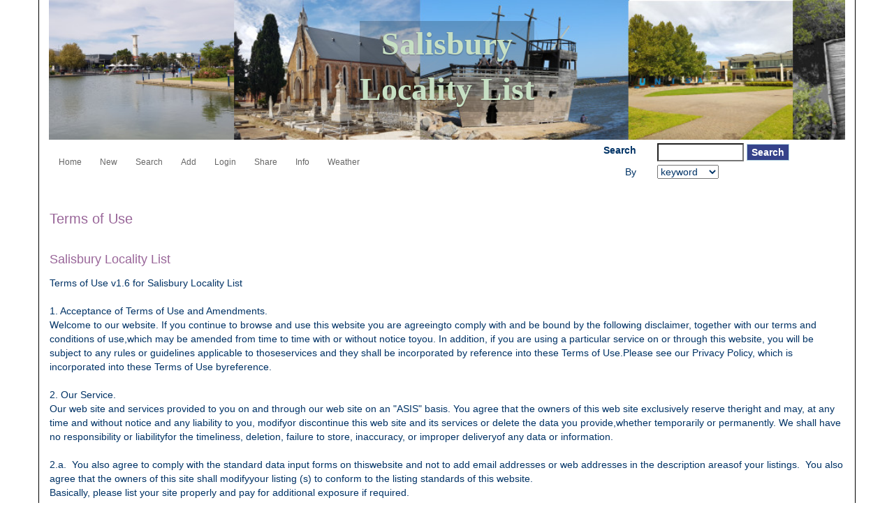

--- FILE ---
content_type: text/html; charset=UTF-8
request_url: https://salisbury.localitylist.com.au/termsOfUse.php
body_size: 7310
content:
<!DOCTYPE HTML><html lang="en"><HEAD><meta name="viewport" content="width=device-width, initial-scale=1.0"><link rel="stylesheet" href="https://salisbury.localitylist.com.au/localitylist.css?rand=8925"/><link rel="stylesheet" type="text/css" href="https://salisbury.localitylist.com.au/scripts/jquery-plugins/bootstrap/v3.3.7/css/bootstrap.min.css" media="all"/><link rel="stylesheet" href="https://salisbury.localitylist.com.au/common/assets/css/styles.css"/><link rel="stylesheet" href="https://salisbury.localitylist.com.au/yellow.css"/><TITLE>Terms of Use Page - Find GENUINELY LOCAL Businesses in YOUR AREA - Salisbury Locality List RS Net</TITLE><META NAME="description" CONTENT="Terms of Use Page - Salisbury Locality List - RS Net"><META NAME="author" CONTENT="RS Net"><meta name="distribution" content="Global"><meta name="rating" content="General"><meta name="resource-type" content="document"><script async src="https://pagead2.googlesyndication.com/pagead/js/adsbygoogle.js?client=ca-pub-5763752494459946" crossorigin="anonymous"></script><style>div.wrapping {border: 0px solid #000;max-width: none;}</style></head><body><div class="wrapping center-block"><div class="container header-container" style="border-left: 1px solid #000; border-right: 1px solid #000;"><div class="header"><div class="container-fluid banner"><p class="header-text text-center">Salisbury</br>Locality List</p><br></div><div class="container"><div class="col-sm-8 col-xs-12"><!-- start of toolbar.php --><div class="toolbar row"><a class="btn" title="Salisbury Locality List Home" href="https://salisbury.localitylist.com.au/"><i class="fa fa-home fa-2x"></i><br>Home</a><a class="btn" title="Salisbury Locality List New Business Listings" href="https://salisbury.localitylist.com.au/new.php"><i class="fa fa-exclamation fa-2x"></i><br>New</a><a class="btn" title="Search Salisbury Locality List" href="https://salisbury.localitylist.com.au/search.php"><i class="fa fa-search-location fa-2x"></i><br>Search</a><a class="btn" title="Add a new Salisbury Locality List Business Listing" href="https://salisbury.localitylist.com.au/register.php"><i class="fa fa-plus fa-2x"></i><br>Add</a><a class="btn" title="Login to Salisbury Locality List" href="https://salisbury.localitylist.com.au/login.php"><i class="fa fa-sign-in-alt fa-2x"></i><br>Login</a><a class="btn" title="Tell a friend about Salisbury Locality List" href="https://salisbury.localitylist.com.au/tellAFriend.php"><i class="fa fa-envelope fa-2x"></i><br>Share</a><a class="btn" title="Information about Salisbury" href="https://salisbury.localitylist.com.au/information.php"><i class="fa fa-info fa-2x"></i><br>Info</a><a class="btn" title="Weather for Salisbury" href="https://salisbury.localitylist.com.au/weather.php"><i class="fa fa-cloud-sun fa-2x"></i><br>Weather</a></div><!-- end of toolbar.php --></div><div class="hidden-sm hidden-md hidden-lg col-xs-12 d-sm-none"><script type="text/javascript"><!--
google_ad_client = "ca-pub-5763752494459946";
/* H+G Leaderboard */
google_ad_slot = "2365682634";
google_ad_width = 728;
google_ad_height = 90;
//-->
</script><div class="adsense"><script type="text/javascript"
src="https://pagead2.googlesyndication.com/pagead/show_ads.js">
</script></div></div><div class="col-sm-4 col-xs-12  hidden-xs"><form name="myForm" method="get" action="https://salisbury.localitylist.com.au/yellowresult.php" enctype="multipart/form-data"><input type="hidden" name="goal" value="Advanced Search"><div class="row"><div class="col-xs-3 text-right" style="white-space: nowrap; padding-top: 5px;"><strong>Search</strong></div><div class="col-xs-9" style="padding-top: 5px;"><input type="text" name="textToFind" value="" size="12" maxlength="120" class="input" autocomplete="off" required>&nbsp;<input type="submit" name="submit" value="Search" class="submit"></div></div><div class="row"><div class="col-xs-3 text-right" style="padding-top: 5px;"><p class="by-selector">By</div><div class="col-xs-9" style="padding-top: 5px;"><select name="primaryField"><option value="search_by">search by:</option><option value="description" SELECTED>keyword</option><option value="organization">company</option><option value="category">category</option></select></p></div></div></form></div></div></div></div><div class="container"><h1>Terms of Use</h1><h2>Salisbury Locality List</h2><div id="info" style="margin-left:10; margin-right:10;" align="left"><p>Terms of Use v1.6 for Salisbury Locality List<br><br>1. Acceptance of Terms of Use and Amendments.<br>Welcome to our website. If you continue to browse and use this website you are agreeingto comply with and be bound by the following disclaimer, together with our terms and conditions of use,which may be amended from time to time with or without notice toyou. In addition, if you are using a particular service on or through this website, you will be subject to any rules or guidelines applicable to thoseservices and they shall be incorporated by reference into these Terms of Use.Please see our Privacy Policy, which is incorporated into these Terms of Use byreference.<br><br>2. Our Service.<br>Our web site and services provided to you on and through our web site on an &quot;ASIS&quot; basis. You agree that the owners of this web site exclusively reserve theright and may, at any time and without notice and any liability to you, modifyor discontinue this web site and its services or delete the data you provide,whether temporarily or permanently. We shall have no responsibility or liabilityfor the timeliness, deletion, failure to store, inaccuracy, or improper deliveryof any data or information.<br><br>2.a.&nbsp; You also agree to comply with the standard data input forms on thiswebsite and not to add email addresses or web addresses in the description areasof your listings.&nbsp; You also agree that the owners of this site shall modifyyour listing (s) to conform to the listing standards of this website.<br>Basically, please list your site properly and pay for additional exposure if required.<br><br>3. Your Responsibilities and Registration Obligations.<br>In order to use this web site, you must register on our site, agree to providetruthful information when requested, and be at least the age of thirteen (18) orolder. When registering, you explicitly agree to our Terms of Use and as may bemodified by us from time to time and available here.<br><br>4. Privacy Policy.<br>Registration data and other personally identifiable information that we maycollect is subject to the terms of our Privacy Policy.<br><br>5. Registration and Password.<br>You are responsible to maintain the confidentiality of your password and shallbe responsible for all uses via your registration and/or login, whetherauthorized or unauthorized by you. You agree to immediately notify us of anyunauthorized use or your registration, user account or password.<br><br>6. Your Conduct.<br>You agree that all information or data of any kind, whether text, software,code, music or sound, photographs or graphics, video or other materials(&quot;Content&quot;), publicly or privately provided, shall be the sole responsibility ofthe person providing the Content or the person whose user account is used. Youagree that our web site may expose you to Content that may be objectionable oroffensive. We shall not be responsible to you in any way for the Content thatappears on this web site nor for any error or omission.<br><br><b>You explicitly agree, in using this web site or any service provided, that youshall not:</b><br>(a) provide any Content or perform any conduct that may be unlawful, illegal,threatening, harmful, abusive, harassing, stalking, tortuous, defamatory,libelous, vulgar, obscene, offensive, objectionable, pornographic, designed toor does interfere or interrupt this web site or any service provided, infectedwith a virus or other destructive or deleterious programming routine, give riseto civil or criminal liability, or which may violate an applicable local,national or international law;<br><b>Note: We do not allow Listers or Listings with Adult Content. We regularly search for and remove any adult content and listers who add it.</b><br>(b) impersonate or misrepresent your association with any person or entity, orforge or otherwise seek to conceal or misrepresent the origin of any Contentprovided by you;<br>(c) collect or harvest any data about other users;<br>(d) provide or use this web site and any Content or service in any commercialmanner or in any manner that would involve junk mail, spam, chain letters,pyramid schemes, or any other form of unauthorized advertising without our priorwritten consent; <br>(e) provide any Content that may give rise to our civil or criminal liability orwhich may constitute or be considered a violation of any local, national orinternational law, including but not limited to laws relating to copyright,trademark, patent, or trade secrets.<br><br>7. Submission of Content on this Web Site.<br>By providing any Content to our web site:<br>(a) you agree to grant to us a worldwide, royalty-free, perpetual, non-exclusiveright and license (including any moral rights or other necessary rights) to use,display, reproduce, modify, adapt, publish, distribute, perform, promote,archive, translate, and to create derivative works and compilations, in whole orin part. Such license will apply with respect to any form, media, technologyknown or later developed;<br>(b) you warrant and represent that you have all legal, moral, and other rightsthat may be necessary to grant us with the license set forth in this Section 7;<br>(c) you acknowledge and agree that we shall have the right (but not obligation),in our sole discretion, to refuse to publish or to remove or block access to anyContent you provide at any time and for any reason, with or without notice.<br><br>8. Third Party Services.<br>Goods and services of third parties may be advertised and/or made available onor through this web site. Representations made regarding products and servicesprovided by third parties are governed by the policies and representations madeby these third parties. We shall not be liable for or responsible in any mannerfor any of your dealings or interaction with third parties.<br><br>Through this website you may be able to link to other websites which are notunder the control of Salisbury Locality List. We have no control over the nature,content and availability of those websites. The inclusion of any links doesnot necessarily imply a recommendation or endorse the views expressed within them.<br><br>9. Indemnification.<br>You agree to indemnify and hold us harmless, our subsidiaries, affiliates,related parties, officers, directors, employees, agents, independentcontractors, advertisers, partners, and co-branders from any claim or demand,including reasonable attorney's fees, that may be made by any third party, thatis due to or arising out of your conduct or connection with this web site orservice, your provision of Content, your violation of this Terms of Use or anyother violation of the rights of another person or party.<br><br>10. DISCLAIMER OF WARRANTIES.<br>YOU UNDERSTAND AND AGREE THAT YOUR USE OF THIS WEB SITE AND ANY SERVICES ORCONTENT PROVIDED (THE &quot;SERVICE&quot;) IS MADE AVAILABLE AND PROVIDED TO YOU AT YOUROWN RISK. IT IS PROVIDED TO YOU &quot;AS IS&quot; AND WE EXPRESSLY DISCLAIM ALL WARRANTIESOF ANY KIND, IMPLIED OR EXPRESS, INCLUDING BUT NOT LIMITED TO THE WARRANTIES OFMERCHANTABILITY, FITNESS FOR A PARTICULAR PURPOSE, AND NON-INFRINGEMENT.<br><br>WE MAKE NO WARRANTY, IMPLIED OR EXPRESS, THAT ANY PART OF THE SERVICE WILL BEUNINTERRUPTED, ERROR-FREE, VIRUS-FREE, TIMELY, SECURE, ACCURATE, RELIABLE, OFANY QUALITY, NOR THAT ANY CONTENT IS SAFE IN ANY MANNER FOR DOWNLOAD. YOUUNDERSTAND AND AGREE THAT NEITHER US NOR ANY PARTICIPANT IN THE SERVICE PROVIDESPROFESSIONAL ADVICE OF ANY KIND AND THAT USE OF SUCH ADVICE OR ANY OTHERINFORMATION IS SOLELY AT YOUR OWN RISK AND WITHOUT OUR LIABILITY OF ANY KIND.<br><br>Some jurisdictions may not allow disclaimers of implied warranties and the abovedisclaimer may not apply to you only as it relates to implied warranties.<br><br>11. LIMITATION OF LIABILITY.<br>YOU EXPRESSLY UNDERSTAND AND AGREE THAT WE SHALL NOT BE LIABLE FOR ANY DIRECT,INDIRECT, SPECIAL, INCIDENTAL, CONSEQUENTIAL OR EXEMPLARY DAMAGES, INCLUDING BUTNOT LIMITED TO, DAMAGES FOR LOSS OF PROFITS, GOODWILL, USE, DATA OR OTHERINTANGIBLE LOSS (EVEN IF WE HAVE BEEN ADVISED OF THE POSSIBILITY OF SUCHDAMAGES), RESULTING FROM OR ARISING OUT OF (I) THE USE OF OR THE INABILITY TOUSE THE SERVICE, (II) THE COST TO OBTAIN SUBSTITUTE GOODS AND/OR SERVICESRESULTING FROM ANY TRANSACTION ENTERED INTO ON THROUGH THE SERVICE, (III)UNAUTHORIZED ACCESS TO OR ALTERATION OF YOUR DATA TRANSMISSIONS, (IV) STATEMENTSOR CONDUCT OF ANY THIRD PARTY ON THE SERVICE, OR (V) ANY OTHER MATTER RELATINGTO THE SERVICE.<br><br>In some jurisdictions, it is not permitted to limit liability and therefore suchlimitations may not apply to you.<br><br>12. Reservation of Rights.<br>We reserve all of our rights, including but not limited to any and allcopyrights, trademarks, patents, trade secrets, and any other proprietary rightthat we may have in our web site, its content, and the goods and services thatmay be provided. The use of our rights and property requires our prior writtenconsent. We are not providing you with any implied or express licenses or rightsby making services available to you and you will have no rights to make anycommercial uses of our web site or service without our prior written consent.<br><br>13. Notification of Copyright Infringement.<br>If you believe that your property has been used in any way that would beconsidered copyright infringement or a violation of your intellectual propertyrights, please contact us.<br><br>14. JURISDICTION<br>This agreement and this website are subject to the laws of SA and Australia.If there is a dispute between you and Salisbury Locality List that results in litigationthen you must submit to the jurisdiction of the courts of SA.<br><br>15. Miscellaneous Information.<br>(i) In the event that this Terms of Use conflicts with any law under which anyprovision may be held invalid by a court with jurisdiction over the parties,such provision will be interpreted to reflect the original intentions of theparties in accordance with applicable law, and the remainder of this Terms ofUse will remain valid and intact; (ii) The failure of either party to assert anyright under this Terms of Use shall not be considered a waiver of any thatparty's right and that right will remain in full force and effect; (iii) Youagree that without regard to any statue or contrary law that any claim or causearising out of this web site or its services must be filed within one (1) yearafter such claim or cause arose or the claim shall be forever barred; (iv) Wemay assign our rights and obligations under this Terms of Use and we shall berelieved of any further obligation.<br><BR><b>(ii) If you do not agree with the terms of use of this website please feel free to <a href="http://www.google.com.au">click here</a></b><BR><BR>(iii) We believe we provide a very valuable service to our immediate community and international visitors by promoting and exposing thesmall business entities of our region.<BR><BR>We spend lots of time and money developing this site as a resource for visitors and members alike.We politely request that those few people who steal content, data, or improperly list their business in order to gain a competitive edge without spending money please upgrade your listing and help support this site, the upgrade will give you better exposure, you do not have to steal it..  Alsowe will modify listings, and though we do not like to we will ban membership and listings from our site.  Pleasedon't make us do that.  For those who steal data, we look at log files!  We understand them, we are not amateurs.  We use varied methods to track you.  We know how to track you down and will prosecute as we have done in the past.  Enough said,  we sincerely hope you enjoythis directory and thank you for making us number one!</p><p>(iv) Removing Your Information From This Site</p><p>To remove your data <a href="login.php">login</a>, then click 'Delete Account'.</p><p>See our <a href="faqs.php">FAQ</a> Section</p></div></div><div class="footer"><br><table width="100%" border=0><tr><td><hr width="100%" size=2 color="silver"><div class="footer-nav" align="center" style="font-size:14px;"><a class="btn btn-primary" href="https://salisbury.localitylist.com.au/" Title="Home Page">Home</a><a class="btn btn-primary" href="https://salisbury.localitylist.com.au/search.php"  Title="Search">Search</a><a class="btn btn-primary" href="https://salisbury.localitylist.com.au/new.php" Title="New Listings">New</a><a class="btn btn-primary" href="https://salisbury.localitylist.com.au/login.php" Title="Login Page">Login</a><a class="btn btn-primary" href="https://salisbury.localitylist.com.au/link2us.php" Title="Link to Us">Link</a><a class="btn btn-primary" href="https://salisbury.localitylist.com.au/tellAFriend.php"  Title="Tell a Friend">Tell</a><a class="btn btn-primary" href="https://salisbury.localitylist.com.au/information.php" Title="Regional Information">Info</a><a class="btn btn-primary" href="https://salisbury.localitylist.com.au/weather.php" Title="Local Weather">Weather</a><a class="btn btn-primary" href="https://salisbury.localitylist.com.au/contactus.php" Title="Contact Site Admin">Contact Us</a><a class="btn btn-primary" href="https://salisbury.localitylist.com.au/websiteDisclaimer.php" Title="Please ReadWebsite Disclaimer">Disclaimer</a><a class="btn btn-primary" href="https://salisbury.localitylist.com.au/termsOfUse.php" Title="Terms of Use">Terms of Use</a><a class="btn btn-primary" href="https://salisbury.localitylist.com.au/yourPrivacy.php" Title="Privacy Policy">Privacy Policy</a><a class="btn btn-primary" href="https://salisbury.localitylist.com.au/copyright.html" target="_blank" Title="Copyright Information">Site Copyright</a></div><div class="footer-nav red" align="center" style="font-size:14px;"><!--<a href="https://salisbury.localitylist.com.au/employment.php">Employment</a>&nbsp;&nbsp;&nbsp;&nbsp;--><a class="btn btn-primary" href="https://salisbury.localitylist.com.au/faqs.php" Title="Frequently Asked Questions">FAQs</a>&nbsp;&nbsp;&nbsp;&nbsp;<a class="btn btn-primary" href="https://salisbury.localitylist.com.au/improveMyListing.php" Title="Benefit from Improved Listings">Benefit from improved listings</a>&nbsp;&nbsp;&nbsp;&nbsp;<a class="btn btn-primary" href="http://www.localitylist.com.au" rel="nofollow" target="_blank" Title="Other Locality Lists">Other Locality Lists</a></div></td></tr><tr><td><p class="text-center"><strong>Share this&nbsp;Localitylist&nbsp;<br></strong><a href="http://www.facebook.com/sharer.php?u=https://salisbury.localitylist.com.au/termsOfUse.php" target="_blank" title='Share on Facebook.' rel='nofollow'><img src="https://salisbury.localitylist.com.au/appimage/icons/facebook.png" alt='Share on Facebook.' width="32" height="32" style="border: 0px; margin: 0 5px;" title="Share on Facebook."/></a><a href="https://twitter.com/intent/tweet?text=https://salisbury.localitylist.com.au/termsOfUse.php" target="_blank" title='Tweet this.' rel='nofollow'><img src="https://salisbury.localitylist.com.au/appimage/icons/twitter.png" alt='Tweet this.' width="32" height="32" style="border: 0px; margin: 0 5px;" title="Tweet this."/></a><a href="http://www.google.com/bookmarks/mark?op=add&amp;bkmk=https://salisbury.localitylist.com.au/termsOfUse.php" target="_blank" title='Bookmark this post on Google.' rel='nofollow'><img src="https://salisbury.localitylist.com.au/appimage/icons/google.png" alt='Bookmark this post on Google.' width="32" height="32" style="border: 0px; margin: 0 5px;" title="Bookmark this post on Google."/></a><a href="http://reddit.com/submit?url=https://salisbury.localitylist.com.au/termsOfUse.php" target="_blank" title='Submit this post on reddit.com.' rel='nofollow'><img src="https://salisbury.localitylist.com.au/appimage/icons/reddit.png" alt='Submit this post on reddit.com.' width="32" height="32" style="border: 0px; margin: 0 5px;" title="Submit this post on reddit.com."/></a><a href="http://digg.com/submit?phase=2&amp;url=https://salisbury.localitylist.com.au/termsOfUse.php" target="_blank" title='Digg this post on digg.com.' rel='nofollow'><img src="https://salisbury.localitylist.com.au/appimage/icons/digg.png" alt='Digg this post on digg.com.' width="32" height="32" style="border: 0px; margin: 0 5px;" title="Digg this post on digg.com."/></a></p></td></tr><tr><td colspan="12" style="font-size:xx-small;color:silver;" align=center>All content Copyright&copy;2004-2025 RS Net. All rights reserved.</td></tr></table></div></div><script src="https://kit.fontawesome.com/ead00bb552.js" crossorigin="anonymous"></script><script type="text/javascript" src="https://salisbury.localitylist.com.au/tiny_mce/tiny_mce.js"></script><script src="https://salisbury.localitylist.com.au/scripts/jquery-plugins/jquery/v3/jquery.min.js"></script><script src="https://salisbury.localitylist.com.au/scripts/jquery-plugins/bootstrap/v3.3.7/js/bootstrap.min.js"></script><script type="text/javascript" src="https://salisbury.localitylist.com.au/yellow.js"></script><script type="text/javascript">function loadSelection(category) {opener.document.foobar.category.value = category;window.close();var merv = 3;}</script><script src="https://www.google.com/recaptcha/api.js" async defer></script><script type="text/javascript" src="https://salisbury.localitylist.com.au/common/assets/js/back-to-top.min.js"></script><script type="text/javascript" src="https://salisbury.localitylist.com.au/common/assets/js/common.js"></script></body></html>

--- FILE ---
content_type: text/html; charset=utf-8
request_url: https://www.google.com/recaptcha/api2/aframe
body_size: -87
content:
<!DOCTYPE HTML><html><head><meta http-equiv="content-type" content="text/html; charset=UTF-8"></head><body><script nonce="qBcewfW3h2Mb_NsIJ2tKTg">/** Anti-fraud and anti-abuse applications only. See google.com/recaptcha */ try{var clients={'sodar':'https://pagead2.googlesyndication.com/pagead/sodar?'};window.addEventListener("message",function(a){try{if(a.source===window.parent){var b=JSON.parse(a.data);var c=clients[b['id']];if(c){var d=document.createElement('img');d.src=c+b['params']+'&rc='+(localStorage.getItem("rc::a")?sessionStorage.getItem("rc::b"):"");window.document.body.appendChild(d);sessionStorage.setItem("rc::e",parseInt(sessionStorage.getItem("rc::e")||0)+1);localStorage.setItem("rc::h",'1763492795506');}}}catch(b){}});window.parent.postMessage("_grecaptcha_ready", "*");}catch(b){}</script></body></html>

--- FILE ---
content_type: text/css
request_url: https://salisbury.localitylist.com.au/localitylist.css?rand=8925
body_size: 939
content:
#container {
    border: 1px solid #386088;
    margin: 0px auto;
    width: 1000px;
    text-align: center;
}

.showcode {
	color : Red;
	font-weight : bold;
	font-size : x-small;
}

.cpheading {
	color: Navy;
	background-color : none;
	font-size : medium;
	background : transparent;
}

.filename {
	color: silver;
	background-color: transparent;
	font-style: italic;
	font-size: xx-small;
}

.required {
	color : #B22222;
	font-weight : bold;
}
.favcolor {
	background : #FFFF99;
}

.a_test_only {
	background : #00CCFF;
}

img {
 border: 0; 
}

html,BODY  {
	font-size : 100%;
	color: #003366	;
	font-family :Verdana, Arial, sans-serif;
	text-align : left;
	margin-top : 0px;
	margin-left : 0px;
	margin-right : 0px;
}
p{
    font-size:100%;
}

.system {

	background-color : #DFDFDF;

	color : Red;

	border-color : Black Black Black Black;

	font-size : x-small;

	font-family : sans-serif;

	padding : 3px;

	width : auto;

}

.back {
	background-color : Black;
	color : #FFFFCC;
}

.ivory {

	background-color : #FFFFF0;
}
h1, h2, h3, h4, h5, h6	{
	font-family: Arial, Helvetica, sans-serif;
	color:#996699;
	}

h1 {
	font-size:20px;
	padding-bottom:6px;
	padding-top:16px;
	}

h2 {
	font-size:18px;
	padding-bottom:4px;
	padding-top:12px;
	}

h3 {
	font-size:16px;
	padding-bottom:4px;
	padding-top:10px;
	}

h4 {
	font-size:14px;
	padding-bottom:2px;
	padding-top:4px;
	}
h5 {
	font-size:12px;
	padding-bottom:2px;
	padding-top:4px;
	}
h6 {
	font-size:12px;
	padding-bottom:2px;
	padding-top:4px;
	}

A  {
	font-family: verdana,arial, sans-serif;
	color : #666666;
	font-size : 100%;
}
a:link {
	color:#006699;
	text-decoration:none;
	}
a:active {
	color:#FF0000;
	text-decoration:underline;
	}
a:visited {
	color:#006699;
	text-decoration:underline;
	}
a:hover {
	color:#0000FF;
	text-decoration:none;
	}

/*
A  {
	font-family: arial;
	color : #666666;
	font-size : 12px;
}


A:LINK {
	font-family: arial;
	background-color : transparent;
	color : #666666;
	text-decoration: none;
	font-size : 100%;
}

A:Visited  {
	color : #666666;
	font-family: arial;
	font-weight : normal;
	background-color : transparent;
	text-decoration: none;
	font-size : 12px;
}

A:Active  {

	color : #666666;
	background-color : none;
	font-family: arial;
	font-weight : normal;
	text-decoration: none;
	font-size : 12px;

}


A:Hover  {
	color : #3333ff;
	font-family: arial;
	text-decoration: none;
	font-size : 12px;
}
*/















.sitedesign  {



	font-size : xx-small;



	font-family : sans-serif;



	color : Gray;



	text-align : left;



	text-indent : 0px;



}







.info  {



	font-size : x-small;



	font-family : sans-serif;



	font-style : italic;



	text-indent : 0px;



}







.x-small  {

	font-size : x-small;

}



.small {
	font-size : x-small;
}

.alternating_row {
	background-color : #EDEDED;
}










th  {
	padding:3px;
	padding-left:10px;
	font-size : 16px;
	font-family : sans-serif;
	font-weight : bold;
	color : #35428A;
	background-color :#b2d2e1;
	background-image : none;
	text-align : left;
}









.input {
	background-color : White;
	color : Gray;
	font-weight : bolder;
}

.submit {
	background-color : #35428a;
	color : #ffffff;
	font-weight : bold;
	border:1px solid #b2d2e1;
}










td  {
	font-size : 12px;
	padding : 3px;
}







table  {



	text-align : left;



}







.form  {

	border:2px solid #35428a;

	padding-left : 8px;

	padding-right : 8px;

	padding-top : 8px;

	padding-bottom : 8px;

	padding : 2px;

}







.header  {}







.navigation  {



	font-size : x-small;



	text-align : left;



	text-indent : 0px;



	background-color : #ffffcc;



}







.yellow  {

	background : url(appimage/yellowfade.gif);

}

.green  {

	background-color : #ececd3;

}








.phone_now  {



	font-size : x-large;



	color : Red;



	font-weight : bold;



	font-style : italic;



}







.accessdenied  {



	font-size : 170px;



	font-family : sans-serif;



	font-weight : bold;



	color : Red;



}



a.footer:link {
	color:#FFFFFF;
	text-decoration:none
	}
a.footer:active {
	color:#FFFFFF;
	text-decoration:none;
	}
a.footer:visited {
	color:#FFFFFF;
	text-decoration:none;
	}
a.footer:hover {
	color:#CCCCCC;
	text-decoration:underline;
	}

#redlinks a{
    color:red;
    text-decoration:underline;
}

#redlinks a:active{
    color:orange;
    text-decoration:underline;
}

#redlinks a:visited {
	color:red;
	text-decoration:underline;
	}
#redlinks a:hover{
    color:maroon;
    text-decoration:none;
}




--- FILE ---
content_type: text/css
request_url: https://salisbury.localitylist.com.au/common/assets/css/styles.css
body_size: 889
content:
/* F-R section */

.wrapper {
    max-width: 1200px;
    border: 1px solid #000;
}

.wrapping {
    max-width: 1200px;
    border: 1px solid #000;
}

.footer .footer-nav a {
    color: #003366;
    margin: 5px !important;
}

.footer .footer-nav a:hover,
.footer .footer-nav.red a:hover
{
    color: #fff;
}

.footer .footer-nav.red a {
    color: red;
}

@media (max-width: 992px) {
    p.by-selector {
	text-align: center;
    }
}

#topcontrol {
    color: #fff;
    z-index: 99;
    width: 30px;
    height: 30px;
    font-size: 20px;
    background: #222;
    line-height: 1.6;
    position: relative;
    right: 14px !important;
    bottom: 11px !important;
    border-radius: 3px !important;
}

#topcontrol::after {
    top: -2px;
    left: 8.5px;
    content: "\f106";
    position: absolute;
    text-align: center;
    font-family: FontAwesome;
}

/*
    .toolbar {
	padding-top: 5px;
    }
    .toolbar a i {
	padding-top: 5px;
    }
    .toolbar a {
	background-color: #3399cc;
	border: 1px solid #cccc99;
	color: #fff;
	font-size: 10px;
	padding: 0px 3px;
	min-height: 38px;
	min-width: 38px;
    }
*/
textarea {
    max-width: 100%;
}
.btn {
    white-space:normal !important;
    word-wrap: break-word; 
}

@media (min-width: 992px) {
    div.toolbar > div {
	width: 12.5%
    }
}

.weather-block,
.weather-block > iframe {
    /*width: 600px;*/
    max-width: 100%;
}

.adsense {
    max-width: 100%;
}

.category-pick .text-left a {
    text-align: left;
}

#register-page div.postcodes {
    padding-bottom: 15px;
    padding-top: 15px;
}

.cc
{
     -webkit-appearance: none;
     -moz-appearance: none;
     appearance: none;
     display: inline-block;
     position: relative;
     background-color: #dddddd;
     color: #333;
     top: 10px;
     height: 25px;
     width: 25px;
     border: 0;
     border-radius: 50px;
     cursor: pointer;     
     margin-right: 7px;
     outline: none;
}
.cc:checked::before
{
     position: absolute;
     font: 13px/1 'Open Sans', sans-serif;
     font-weight: bold;
     left: 9px;
     top: 5px;
     content: '\02143';
     transform: rotate(40deg);
}
.cc:hover
{
     background-color: #d5d5d5;
}
.cc:checked
{
     background-color: #c0c0c0;
}
label
{
     font: 15px/1.7 'Open Sans', sans-serif;
     color: #333;
     -webkit-font-smoothing: antialiased;
     -moz-osx-font-smoothing: grayscale;
     cursor: pointer;
}

.h1, h1 {
    font-size: 20px;
}

div.wrapping > .container {
    border-left: 1px solid #000;
    border-right: 1px solid #000;
}

.wrapping > .header-container {
    padding-left: 0px;
    padding-right: 0px;
}

h1.infopage-header > span {
    font-size: 13px;
    text-transform: uppercase;
}

div.search-results.totalmatches {
    font-size:14px;
    font-weight:bold;
}

p.listing-oneline {
    background-color: transparent;
    font: 12px Verdana !important;
    color: #808080;
}

iframe {
    max-width: 100%;
}

.no-gutters
{
    padding-left: 0px;
    padding-right: 0px;
}

img {
    max-width: 100%;
}

.contactus-header {
    padding: 8px;
    line-height: 1.42857143;
    vertical-align: top;
    border-top: 1px solid #ddd;

    font-size: 16px;
    font-family: Arial;
    font-weight: bold;
    color: #FFF8DC;
    background-color: silver;
    background-image: none;
    text-align: left;
}

#contact-us-form p
{
    font-size: 14px;
}

#contact-us-form a {
    text-decoration: underline !important;
}

#contact-us-form a:hover {
    text-decoration: none !important;
}

.listing > .prolisting .listing-description a,
div.infopage-text a
{
    color: #888888;
    text-decoration: underline;
}

.listing > .prolisting .listing-description a:hover,
.infopage-text a:hover
{
    color: #888888;
    text-decoration: none;
}


--- FILE ---
content_type: text/css
request_url: https://salisbury.localitylist.com.au/yellow.css
body_size: 1273
content:
#container {
    border: 1px solid #346633;
    margin: 0px auto;
    width: 1000px;
    text-align: center;
}

.showcode {
	color : Red;
	font-weight : bold;
	font-size : x-small;
}

.cpheading {
	color: Navy;
	background-color : transparent;
	font-size : medium;
	background : transparent;
}

.filename {
	color: silver;
	background-color: transparent;
	font-style: italic;
	font-size: xx-small;
}

.required {
	color : #B22222;
	font-weight : bold;
	font : bold;
}
.favcolor {
	background : #FFFF99;
}

.a_test_only {
	background : #00CCFF;
}

img {
 border: 0; 
}

html,BODY  {
	color: #003366	;
	font-family :Verdana, Arial, sans-serif;
	text-align : left;
	margin-top : 0px;
	margin-left : 0px;
	margin-right : 0px;
	scrollbar-face-color: #ffffff;
	scrollbar-highlight-color: #666666;
	scrollbar-3dlight-color: oldlace;
	scrollbar-darkshadow-color: gray;
	scrollbar-shadow-color: silver;
	scrollbar-arrow-color: #20478b;
	scrollbar-track-color: silver;
}
p{
    /*font-size:90%;*/
}
.system {

	background-color : #DFDFDF;

	color : Red;

	border-color : Black Black Black Black;

	font-size : x-small;

	font-family : Arial;

	padding : 3px;

	width : auto;

}

.back {
	background-color : Black;
	color : #FFFFCC;
}

.ivory {

	background-color : #FFFFF0;
}


h1, h2, h3, h4, h5, h6	{
	font-family: Arial, Helvetica, sans-serif;
	color:#996699;
	}

h1 {
	font-size:20px;
	padding-bottom:6px;
	padding-top:16px;
	}

h2 {
	font-size:18px;
	padding-bottom:4px;
	padding-top:12px;
	}

h3 {
	font-size:16px;
	padding-bottom:4px;
	padding-top:10px;
	}

h4 {
	font-size:14px;
	padding-bottom:2px;
	padding-top:4px;
	}
h5 {
	font-size:12px;
	padding-bottom:2px;
	padding-top:4px;
	}
h6 {
	font-size:12px;
	padding-bottom:2px;
	padding-top:4px;
	}

A  {
	font-family: arial;
	color : #666666;
	font-size : 12px;
}


A:LINK {
	font-family: arial;
	background-color : transparent;
	color : #666666;
	text-decoration: none;
	font-size : 12px;
}

A:Visited  {
	color : #666666;
	font-family: arial;
	font-weight : normal;
	background-color : transparent;
	text-decoration: none;
	font-size : 12px;
}

A:Active  {

	color : #666666;
	background-color : none;
	font-family: arial;
	font-weight : normal;
	text-decoration: none;
	font-size : 12px;

}


A:Hover  {
	color : #3333ff;
	font-family: arial;
	text-decoration: none;
	font-size : 12px;
}

.backg-color{
    color: #ffffff;    

}

.sitedesign  {



	font-size : xx-small;



	font-family : Arial;



	color : Gray;



	text-align : left;



	text-indent : 0px;



}







.info  {



	font-size : x-small;



	font-family : Arial;



	font-style : italic;



	text-indent : 0px;



}







.x-small  {

	font-size : x-small;

}



.small {
	font-size : x-small;
}

.alternating_row {
	background-color : #EDEDED;
}






th  {
	padding:3px;
	padding-left:10px;
	font-size : 16px;
	font-family : sans-serif;
	font-weight : bold;
	color : #35428A;
	background-color :#b2d2e1;
	background-image : none;
	text-align : left;
}









.input {
	background-color : White;
	color : Gray;
	font-weight : bolder;
}

.submit {
	background-color : #35428a;
	color : #ffffff;
	font-weight : bold;
	border:1px solid #b2d2e1;
}

td  {
	font-size : 12px;
	padding : 3px;
}







table  {



	text-align : left;



}

.backgroundtable{
    background: #ECECD3;
}

.form  {

	border:2px solid #35428a;

	padding-left : 8px;

	padding-right : 8px;

	padding-top : 8px;

	padding-bottom : 8px;

	padding : 2px;

}








.header  {}







.navigation  {



	font-size : x-small;



	text-align : left;



	text-indent : 0px;



	background-color : #ffffcc;



}







.yellow  {

	background : url(appimage/yellowfade.gif);

}

.green  {

	background-color : #ececd3;

}





.phone_now  {



	font-size : x-large;



	color : Red;



	font-weight : bold;



	font-style : italic;



}







.accessdenied  {



	font-size : 170px;



	font-family : Arial;



	font-weight : bold;



	color : Red;



}

a.footer:link {
	color:#FFFFFF;
	text-decoration:none
	}
a.footer:active {
	color:#FFFFFF;
	text-decoration:none;
	}
a.footer:visited {
	color:#FFFFFF;
	text-decoration:none;
	}
a.footer:hover {
	color:#CCCCCC;
	text-decoration:underline;
	}


#redlinks a{
    color:red;
    text-decoration:underline;
}

#redlinks a:active{
    color:orange;
    text-decoration:underline;
}

#redlinks a:visited {
	color:red;
	text-decoration:underline;
	}
#redlinks a:hover{
    color:maroon;
    text-decoration:none;
}

.header > .banner {
  display: flex;
  justify-content: center;
  align-items: center;
  height: 175px;
  max-height: 100%;
}

.header > .banner {
    padding: 30px 0px;
    vertical-align: text-top;
    background: url("appimage/Salisbury-Banner.jpg");
    width: 1140px;
    max-width: 100%;
    height: 200px;
}

.header-text {
    color: #c7e0c4;
    font-size: 46px;
    font-family: Verdana;
    font-weight: 700;
}

    .header > .banner {
	background-size: cover !important;
	height: 150px !important !important;
    }

@media only screen and (max-width: 768px)
{

    .header > .banner {
	background: url("appimage/Salisbury-Banner-phone.jpg");
	width: 767px;
	max-width: 100%;
	height: 175px;
    }

    .header-text {
	font-size: 33px; !important;
    }

    .header > .banner {
	height: 150px;
	background-size: cover;
    }

}

.header > .banner > p {
    text-shadow: 0 1px 2px rgba(0,0,0,.3); background-color: rgba(0,0,0,.2);
}


--- FILE ---
content_type: application/javascript
request_url: https://salisbury.localitylist.com.au/yellow.js
body_size: 1880
content:
var installPath="https://salisbury.localitylist.com.au/";
function validateAllRequired(form) { // validates registerUnifiedForm.php
	var myForm = document.foobar;
	// Email
	if ( myForm.email.value.length < 6) {
		alert("You MUST submit a valid email address.");
		myForm.email.focus();
		return false;
		// needs better validation
	}
	// Password
	if ( myForm.password.value.length < 1) {
		alert("You MUST enter a password.");
		myForm.password.focus();
		return false;
	}
	// Confirm Password
	if ( myForm.confirmPassword.value.length < 1) {
		alert("You MUST enter a confirming password.");
		myForm.confirmPassword.focus();
		return false;
	}

	// start of organization
	if ( myForm.organization.value.length < 1) {
		alert("You MUST enter a publishable organization, or business, or other name.");
		myForm.organization.focus();
		return false;
	}
	// end of organization
/*
	// start of address
	if ( myForm.address.value.length < 1) {
		alert("You MUST enter an address.");
		myForm.address.focus();
		return false;
	}
	// end of address
// start of firstname
	if ( myForm.firstname.value.length < 2) {
		alert("You MUST enter a first name.");
		myForm.firstname.focus();
		return false;
	}
	// end of firstname
	// start of lastname
	if ( myForm.lastname.value.length < 2) {
		alert("You MUST enter a last name.");
		myForm.lastname.focus();
		return false;
	}
	// end of lastname
*/
	// Category - uses newer April 2003 textbox for category variable
	// start of category
	// 31.1.06 Tim Parkinson
	// Modified Category Check to make sure default category is not still selected on register.
	if( myForm.category.value == '*' || (myForm.category.value.indexOf("Please")>-1)) {
			alert("You MUST choose a category.");
			myForm.category.focus();
			return false;
	}
	// end of category

	// Description
	if ( myForm.description.value.length <= 9 ) {
		alert("Make your description 10 characters or longer.");
		myForm.description.focus();
		return false;
	}
return true;
}
function forceCategoryAndDescription(form) {
	var myForm = document.foobar;
	// Category - uses newer April 2003 textbox for category variable
	// start of category
	if ( myForm.category.value.length < 1) {
		alert("You MUST choose a category.");
		myForm.category.focus();
		return false;
	}
	// end of category
	// Description
	if ( myForm.description.value.length <= 9 ) {
		alert("Make your description 10 characters or longer.");
		myForm.description.focus();
		return false;
	}
return true;
}

// browser detection - load css file
function loadCSSFile(affiliate) {
  	/* this script determines the user browser and loads an appropriate external cascading style sheet.
	   If the browser is an Internet Explorer browser then an IE compatible external css file is loaded.
	   If the browser is a Netscape browser then a Netscape compatible external css file is loaded.
	   If the browser is an Opera browser then an an Internet Explorer compatible external css file is loaded.
	   If the browser is anything else no css file is loaded.
	   You can add more browser types by adding another case and a related css file. Based on an analysis 
	   of website traffic most surfers use recent browser versions. You can add specific versioning if you want
	   but the traffic that will use it will be negligible.
	   Richard Creech info@dreamriver.com http://www.dreamriver.com
	*/
	
	var extension = "";
	blankRE = /^[\s]+$/;
	if(affiliate!=""&&affiliate!=undefined)
	{
	     extension = "_"+affiliate;
	}
	var cssFileName = "";
	var browser = navigator.appName;
	switch(browser) {
		case "Microsoft Internet Explorer":
		
			cssFileName = installPath + "yellow"+extension+".css";
			//document.write(cssFileName);
			//cssFileName = "netscape.css";
			break;
		case "Netscape":
			cssFileName = installPath + "netscape"+extension+".css";
			//document.write(cssFileName);
			break;
		case "Opera":
			cssFileName = installPath + "yellow"+extension+".css";		
			//document.write(cssFileName);
			break;	
		default:
			/* if there is no switch(browser) match then no css file is loaded */
	}
	document.write("<link rel=\"stylesheet\" type=\"text/css\" href=\"" + cssFileName + "\">");
  }
function validateLoginForm(form) {

	var myForm = document.loginForm;

	// Email
	if ( myForm.email.value.length < 6) {
		alert("You MUST submit a valid email address.");
		myForm.email.focus();
		return false;
		// needs better validation
	}

	// Password
	if ( myForm.password.value.length < 1) {
		alert("You MUST enter a password.");
		myForm.password.focus();
		return false;
	}
return true;
}
function validate(form) {

	var myForm = document.foobar;

	// Email
	if ( myForm.email.value.length < 6) {
		alert("You MUST submit a valid email address.");
		myForm.email.focus();
		return false;
		// needs better validation
	}

	// Password
	if ( myForm.password.value.length < 1) {
		alert("You MUST enter a password.");
		myForm.password.focus();
		return false;
	}

	// start of Country
	// this has problems, so it is commented out - look at category processing for correct option handling
	/*
	var mycountryList = myForm.country;
	var mySelectedCountryIndex= mycountryList.selectedIndex;
	if( mycountryList.options[mySelectedCountryIndex].value ) {
		countryItem = mycountryList.options[mySelectedCountryIndex].value;
	}else{ // if it is null then give it a value to satisfy javascript
		countryItem = "*";
	}
	if(countryItem == "*") {
		alert("Choose a country.");
		mycountryList.focus();
		return false;
	}
	if(countryItem == "") {
		alert("Choose a country.");
		mycountryList.focus();
		return false;
	}
	// end of Country
	*/

	// start of Website
	if( myForm.website.value.length >= 1 ) {
		if ( myForm.website.value.substring(0,7) != "http://" ) {
			alert("You must enter a clickable link.\nThe link must begin with 'http://'");
			myForm.website.focus();
			return false;
		}
	}
	// end of Website
	// paste below this line






	// paste above this line
/* 
	HOW TO MAKE DATA REQUIRED
	To require certain data to be entered by the user:
		1. save this file as yellowORIGINAL.js
		2. open yellow.js in your html editor
		3. find the data below: example: locate the // Phone section
		4. copy the phone section from the // start of ... to the // end of ... 
		5. paste the phone section in above where it says "paste below this line"
		6. save this file yellow.js and upload to your web server
		7. test by adding a new record
		8. [OPTIONAL] color code [red] the new fields you require in the file registerForm.php
*/
/*
	// start of firstname
	if ( myForm.firstname.value.length < 2) {
		alert("You MUST enter a first name.");
		myForm.firstname.focus();
		return false;
	}
	// end of firstname

	// start of lastname
	if ( myForm.lastname.value.length < 2) {
		alert("You MUST enter a last name.");
		myForm.lastname.focus();
		return false;
	}
	// end of lastname

	// start of Company
	if ( myForm.organization.value.length < 3) {
		alert("You MUST enter a company name.");
		myForm.organization.focus();
		return false;
	}
	// end of Company

	// start of Phone
	if ( myForm.phone.value.length < 7 ) {
		alert("Your phone number must be at least 7 numbers or longer.\nEnter 7 spaces if not applicable.");
		myForm.phone.focus()
		return false;
		// needs validation for a number value, but allowing hyphens or dots
	}
	// end of Phone
	
	// start of Fax
	if ( myForm.fax.value.length < 7 ) {
		alert("Your fax number must be at least 7 numbers or longer.");
		myForm.fax.focus()
		return false;
	}
	// end of Fax
	
	// start of Street Address
	if ( myForm.address.value.length < 6 ) {
		alert("Your street address appears invalid.\nEnter 6 spaces if not applicable.");
		myForm.address.focus()
		return false;
	}
	// end of Street Address

	// start of City
	if ( myForm.city.value.length < 3 ) {
		alert("The city appears invalid.\nEnter 3 spaces if not applicable.");
		myForm.city.focus()
		return false;
	}
	// end of City

	// start of ZIP or Postal code
	if ( myForm.postalcode.value.length < 5 ) {
		alert("Your ZIP or postal code must contain at least 5 characters.\nEnter 5 spaces if not applicable.");
		myForm.postalcode.focus()
		return false;
	}
	// end of ZIP or Postal Code

	// start of Country
	var mycountryList = myForm.country;
	var mySelectedCountryIndex= mycountryList.selectedIndex;
	countryItem = mycountryList.options[mySelectedCountryIndex].value;
	if(countryItem == "*") {
		alert("Choose a country.");
		mycountryList.focus();
		return false;
	}
	if(countryItem == "") {
		alert("Choose a country.");
		mycountryList.focus();
		return false;
	}
	// end of Country

	// start of Website
	if( myForm.website.value.length > 1) {
		if ( myForm.website.value.substring(0,7) != "http://" ) {
			alert("You must enter a clickable link.\nThe link must begin with 'http://'");
			myForm.website.focus();
			return false;
		}
	}
	// end of Website
*/
	return true
}


function loadSelection(category){
	opener.document.foobar.category.value = category;
	opener.document.foobar.description.focus();
	window.close();
}
